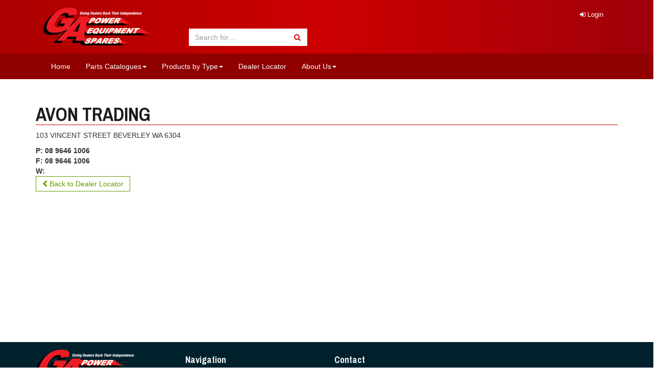

--- FILE ---
content_type: text/html;charset=UTF-8
request_url: https://www.gaspares.com.au/store_locations/avon_trading_avon8184_da
body_size: 6737
content:
<!DOCTYPE html>
  <html lang="en">
    <head>
        <meta charset="utf-8">
        <meta
             http-equiv="X-UA-Compatible"
             content="IE=edge">
        <meta
             name="viewport"
             content="width=device-width, initial-scale=1">
        <meta
             name="description"
             content="">
        <meta
             name="author"
             content="">
        <title>GA Spares || AVON TRADING</title>
        <link
              rel="shortcut icon"
              href="/ts1745280459/attachments/PageLayout/3/favicon.png"
              type="image/x-icon" >
      
      
      
        <!--jQuery-->      
         <script
			  src="https://code.jquery.com/jquery-2.2.4.min.js"
			  integrity="sha256-BbhdlvQf/xTY9gja0Dq3HiwQF8LaCRTXxZKRutelT44="
			  crossorigin="anonymous"></script>

        <!--Bootstrap core CSS-->
        <link
              rel="stylesheet"              
              type="text/css"
              href="/ts1494207871/style_sheets/bootstrap.css">

        <!--Custom CSS and overrides-->
        <link
              rel="stylesheet"
              media="screen"
              type="text/css"
              href="/ts1749522393/style_sheets/style.css">
        <link
              href="https://fonts.googleapis.com/css?family=Archivo+Narrow:700,400" rel="stylesheet" type="text/css">        
        <link
              rel="stylesheet"
              href="https://maxcdn.bootstrapcdn.com/font-awesome/4.6.1/css/font-awesome.min.css">      
      
      
      <!--Woven Addition-->        
        <script type="text/javascript" src="/ts1749522393/cms_javascripts/avenue-js.min.js"></script>
        
        
      <!--END-->
      <!-- Facebook Pixel Code -->
        <script>
          !function(f,b,e,v,n,t,s)
          {if(f.fbq)return;n=f.fbq=function(){n.callMethod? n.callMethod.apply(n,arguments):n.queue.push(arguments)};
          if(!f._fbq)f._fbq=n;n.push=n;n.loaded=!0;n.version='2.0';
          n.queue=[];
          t=b.createElement(e);
          t.async=!0;
          t.src=v;
          s=b.getElementsByTagName(e)[0];
          s.parentNode.insertBefore(t,s)}(window,document,'script', 'https://connect.facebook.net/en_US/fbevents.js');
          fbq('init', '351531851985870'); 
          fbq('track', 'PageView');
        </script>
        <noscript>
         <img height="1" width="1" src="https://www.facebook.com/tr?id=351531851985870&ev=PageView&noscript=1"/>
        </noscript>
      <!-- End Facebook Pixel Code -->
        <script  type="text/javascript">
    var _gaq = _gaq || [];
    _gaq.push(['_setAccount',  'G-73B6SGT1L0']);
    
    _gaq.push(['_trackPageview']);

    


    (function() {
    var ga = document.createElement('script'); ga.type =  'text/javascript'; ga.async = true;
    ga.src = ('https:' == document.location.protocol ?  'https://ssl' : 'http://www') + '.google-analytics.com/ga.js';
    var s =  document.getElementsByTagName('script')[0];  s.parentNode.insertBefore(ga, s);
    })();

  </script>

        
    </head>
  <body>
    <div id="cover"></div>
    



  
<nav class="navbar navbar-default hidden-print">
            <div class="row" id="header">
                <div class="container">                  
                    <div class="col-sm-3 col-md-3">
                        <a href="/" style="background-color:transparent;">
                            <img id="logo" class="img-fluid hidden-xs hidden-sm" src="/ts1732231129/images/png/PageLayout/4/ga-logo-flat-211x74.png" alt="GA Spares Logo">
                            <h1 id="mobileBanner" class="hidden-md hidden-lg">GA Spares</h1>
                      </a>                      
                    </div>
                    <div class="col-sm-9 col-md-9 col-lg-9 hidden-xs hidden-sm hidden-md" id="help">                      
                        <ul class="nav nav-pills">
                            
                            <li>
                                <a href="/login"><i class="fa fa-sign-in" aria-hidden="true"></i> Login</a>
                            </li>
                                                        
                        </ul>
                    </div>
                    <div class="col-sm-6 col-md-6 col-lg-4">
                        <div class="input-group" id="globalSearch">

                          <form action="/search">                            
                            
                            <input type="text" class="form-control" name="q" value="" autocomplete="off" placeholder="Search for…">

                            <span class="input-group-btn">
                              <button class="btn btn-default" name="submit" type="submit">
                                <i class="fa fa-search" aria-hidden="true"></i>
                              </button>
                            </span>
                          
                          </form>

                        </div>
                    </div>
                    <div class="col-sm-3 col-md-03 col-lg-5" id="myCart">                        
						<div data-avenue-part="ga_cart" data-avenue-reload="cart">  </div>
                    </div>
                </div>
            </div>
            <!-- START MENU -->
  <div class="row menu-background">
    <div class="container">
      <div class="navbar-header">
        <button type="button" class="navbar-toggle collapsed" data-toggle="collapse" data-target="#navbar" aria-expanded="false" aria-controls=" navbar">
          <span class="sr-only">Toggle navigation</span>

        </button>
      </div>

      <div id="navbar" class=" navbar-collapse collapse">
        <ul class="nav navbar-nav">
          <li>
            <a href="#">Home</a>
          </li>

          <li class="dropdown">
            <a href="#" class="dropdown-toggle" data-toggle="dropdown" role=" button" aria-haspopup="true" aria-expanded="false">Parts Catalogues<span class=" caret"></span></a>
            <ul class="dropdown-menu">
              <li><a href="/search">Browse Parts Catalogue</a></li>
              <li><a href="/docs-catalogue-latest">Our Current Printed Catalogue</a></li>
              <li><a href="/docs-ipls-and-manuals">IPL's and Manuals</a></li>
              <li><a href="/arinet?aribrand=agfb">AgriFab Parts Lists</a></li>
              <li><a href="/arinet?aribrand=plp_big">BigDog Parts Lists</a></li>
              <li><a href="/arinet?aribrand=plp_hsl">Hustler Parts Lists</a></li>
              <li><a href="/arinet?aribrand=kwe">Kawasaki Parts Lists</a></li>
              <li><a href="/arinet?aribrand=ttq">Tuff Torq Parts Lists</a></li>
            </ul>
          </li>
          
          <li class="dropdown" id="products-menu">
            <a href="#" class="dropdown-toggle" data-toggle="dropdown" role=" button" aria-haspopup="true" aria-expanded="false">Products by Type<span class=" caret"></span></a>
            <ul class="dropdown-menu" >
                <li><a href="/search?q=&amp;per_page=24&amp;product_page=1&amp;search%5Bcategory_url%5D=%2F_product_types%2Fcarburettorp%2F_product_configuration%2Fkits">Carburettor Kits<br><h7>Repair kits for a wide range of equipment</h7></a></li>
                <li><a href="/search?q=&amp;per_page=24&amp;product_page=1&amp;search%5Bcategory_url%5D=%2FKAW%2F_product_types%2Fenginesp%2F_product_configuration%2Fverticalshaft">Kawasaki Engines<br><h7>Vertical Shaft</h7></a></li>
                <li><a href="/search?q=&amp;per_page=24&amp;product_page=1&amp;search%5Bcategory_url%5D=%2FKAW%2F_product_types%2Fenginesp%2F_product_configuration%2Fhorizontalshaft">Kawasaki Engines<br><h7>Horizontal Shaft</h7></a></li>
                <li><a href="/search?q=&amp;per_page=24&amp;product_page=1&amp;search%5Bcategory_url%5D=%2F_product_types%2Foils%2F_fits_brands%2Fkawasaki">Kawasaki Oils<br><h7>Oils</h7></a></li>
                <li><a href="/search?q=kawasaki+service+kit">Kawasaki<br><h7>Service</h7></a></li>
                <li><a href="/search?q=&amp;per_page=24&amp;product_page=1&amp;search%5Bcategory_url%5D=%2F_product_types%2Fblades%2F_section%2Fmow">Lawn Mower Blades<br><h7>Australian made quality blades</h7></a></li>
                <li><a href="/search?q=liquid+hammer">Liquid Hammer<br><h7>Safe to use concrete dissolver</h7></a></li>
                <li><a href="/search?q=mechanic+in+a+bottle">Mechanic in a Bottle<br><h7>The Fix For Fuel Problems</h7></a></li>
                <li><a href="/search?q=mojack">MoJack Mower Lifts<br><h7>Giving Mower Maintenance a Lift</h7></a></li>
                <li><a href="/search?q=R%26R">R&amp;R Products<br><h7>Golf course equipment</h7></a></li>
                <li><a href="/search?q=scepter&amp;per_page=24&amp;product_page=1&amp;search%5Bcategory_url%5D=%2F_product_subtypes%2Fcans">Scepter Fuel Cans<br><h7>Reliable and durable plastic cans</h7></a></li>
                <li><a href="/search?q=&amp;per_page=24&amp;product_page=1&amp;search%5Bcategory_url%5D=%2F_product_types%2Fsparkplugs">Spark Plugs<br><h7>Best of brand plugs for your equipmnent</h7></a></li>
                <li><a href="/search?q=&amp;per_page=24&amp;product_page=1&amp;search%5Bcategory_url%5D=%2F_product_types%2Ftrimmerline">Trimmer Lines<br><h7>Contractor favoured trimmer line</h7></a></li>

                <li><a href="/search?q=&amp;per_page=24&amp;product_page=1&amp;search%5Bcategory_url%5D=%2F_product_types%2Ftrimmerline%2F_fits_brands%2Ftrailblazer">Trimmer Line, Trail Blazer<br><h7>Contractor favoured trimmer line</h7></a></li>

                <li><a href="/search?q=&amp;per_page=24&amp;product_page=1&amp;search%5Bcategory_url%5D=%2F_product_types%2Ftrimmerline%2F_fits_brands%2Fdiamondedge">Trimmer Line, Diamond Edge<br><h7>Excellent wear, durability and cutting performance</h7></a></li>

                <li><a href="/search?q=&amp;per_page=24&amp;product_page=1&amp;search%5Bcategory_url%5D=%2F_product_types%2Ftrimmerline%2F_fits_brands%2Fvortex">Trimmer Line, Vortex<br><h7>The stealth line</h7></a></li>
            </ul>
          </li>
          
          <li>
            <a href="/dealer-locator">Dealer Locator</a>    
          </li> 
                 
          <li class="dropdown">
          <a href="/" class="dropdown-toggle" data-toggle="dropdown" role=" button" aria-haspopup="true" aria-expanded="false">About Us<span class=" caret"></span></a>
            <ul class="dropdown-menu">
              <li><a href="/company-information">Company Information</a></li>
              <li><a href="/a-word-from-the-md">A Word from the Managing Director</a></li>
              <li><a href="/vision-code-of-ethics">Vision / Code of Ethics</a></li>
              <li><a href="/history">History</a></li>
              <li><a href="/operations">Operations</a></li>
              <li><a href="/our-brands">Our Brands</a></li>
              <li><a href="/partnerships">Partnerships</a></li>
              <li><a href="/sustainability">Packaging Sustainability</a></li>
              <li><a href="/trading-terms-and-conditions-of-sale">Trading Terms and Conditions of Sale</a></li>
            </ul>
          </li>
          
          <li class="dropdown hidden-lg" id="account-menu">
          <a href="/" class="dropdown-toggle" data-toggle="dropdown" role="button"> My Account <span class=" caret"></span></a>
            <ul class="dropdown-menu">
              <li><a href="/account">Account Overview</a></li>
              <li><a href="/account/orders">My Orders</a></li>
              <li><a href="/account/backorders">My Backorders</a></li>
              <li><a href="/account/fastorder">Fast Order</a></li>
              <li><a href="/account/invoices">My Invoices</a></li>
              <li><a href="/account/favourites">My Favourites</a></li>                                    
              <li><a href="/account/template">My Template Orders</a></li>              
            </ul>  
          </li>
          <li class=" hidden-lg" style="background-color:#d63434">
            <a href="/cart">My Shopping Cart</a>
          </li>
          <li class="hidden-lg">
            <a href="/logout">Logout</a>
          </li>
          
        </ul>
      </div>
    </div>
  </div>
  <!--END MENU-->
        </nav>
      <div id="page-wrap" style="opacity:0.0">
<div id="content-wrap">
  <div id="content-inner" class="container" >
  <div id="one-col">  
    <table class="blog-post" style="width:100%;">
  <tr>
    <td>
      <h1 class="news">AVON TRADING</h1>
      <p>103 VINCENT STREET BEVERLEY WA  6304<br></p>
      
    </td>
  </tr>
  <tr>
    <td>
      <strong>P: 08 9646 1006</strong><br>
      <strong>F: 08 9646 1006</strong><br>
      <strong>W: <a href="" target="_blank"></strong></a><br>
    </td>
  </tr>
</table>
<a class="ghost-btn btn-green" href="/dealer-locator?addressInput=&radiusSelect=&campaign="><i class="fa fa-chevron-left" aria-hidden="true"></i> Back to Dealer Locator</a>

  </div>
</div>
</div><!--content-wrap-->
    <div class="hidden-xs push-footer"></div>
<div class="visible-xs" style="height:20px"></div>
  <footer class="container-fluid hidden-print">
    <div class="container">
      <div class="row">
        <div class="hidden-xs col-sm-3 col-md-3">
        <a href="/">
          <img class="img-fluid" src="/ts1745280459/images/png/PageLayout/3/ga-logo-flat-211x74.png" alt="">
        </a>
        </div>
        <div class="col-xs-6 col-sm-3 col-md-3">
          <h4>Navigation</h4>
            <ul>
              <li> <a href="/">Home</a></li>
              <li> <a href="/company-information">About</a></li>                
              <li> <a href="/search">Browse Parts</a></li>
              <li> <a href="/search">Products</a></li>
              <li> <a href="/catalogue-latest">Print Catalogue</a></li>
              <li> <a href="/dealer-locator">Dealer Locator</a></li>
              
              <li> <a href="/login">Login</a></li>                
            </ul>
        </div>
        <div class="col-xs-6 col-sm-3 col-md-3">
          
         
          
           <h4>Contact</h4>
           <strong>P: 08 9646 1006</strong><br>
          
         
          
          
          
        </div>
        <!--<div class="col-xs-6 col-sm-3 col-md-3">
          <h4>Customer Service</h4>
          <ul>
            <li><a href="trading-terms-and-conditions-of-sale">Trading Terms and Conditions of Sale</a></li>
            <li><a href="/terms-and-conditions">Website Terms and Conditions</a></li>
            <li><a href="/prices-and-freight-charges"> Prices and Freight</a></li>
            <a href="/sales-enquiries"><li class="col-lg-8 btn-footer"><i class="fa fa-envelope" aria-hidden="true"></i> Sales Enquiries</li></a>
            <a href="mailto:websupport@rgs.com.au?Subject=GA Spares Website Support"><li class="col-lg-8 btn-footer"><i class="fa fa-envelope" aria-hidden="true"></i> Website Support</li></a>
          </ul>
        </div>-->
      </div>              
    </div>     
  </footer>

      <div class="copyright container-fluid">
        <div class="container">
          <div class="row">
          <p>
             Copyright &copy Roy Gripske & Sons Pty. Ltd. 2013~2026. All Rights Reserved.</p>
          <p>All original equipment manufacturers‘ names and part numbers and photographs or drawings of their products are used for identification purposes only, and unless otherwise expressly stated our products are not original equipment manufacturers parts. Unless specifically stated otherwise, we do not hold ourselves out to have any connection, association with or the sponsorship of any original equipment manufacturers and nor do we hold that any of our products have any approval of original equipment manufacturers.</p>
          </div>
        </div>
	</div>

  

    <div id="backToTop" title="Go to top"><i class="fa fa-chevron-up" aria-hidden="true"></i></div> 
    
 
<!-- Bootstrap core JavaScript -->        
       <script
               src="https://maxcdn.bootstrapcdn.com/bootstrap/3.3.6/js/bootstrap.min.js"
               integrity="sha384-0mSbJDEHialfmuBBQP6A4Qrprq5OVfW37PRR3j5ELqxss1yVqOtnepnHVP9aJ7xS"
               crossorigin="anonymous"></script>

        <!-- Add new javascript for megasearch -->
        <script>
        jQuery(function($) {
          $("#megasearch .form-control").keyup(function() {
            console.log('test1')
            var $form = $('#megasearch');
            $form.popover({content: '', placement: 'bottom', html: true, trigger: 'manual'});
            $.get('/search/_part/megasearch?per_page=5&' + $form.serialize(),function(d) {
              $form.data('bs.popover').options.content = d;
              $form.popover('show');
            });
          });
        });
        </script>

        <!-- Pronto Stuff -->
		
   		<script src="//cdnjs.cloudflare.com/ajax/libs/modernizr/2.8.3/modernizr.min.js" type="text/javascript"></script>
        

   <!-- ./pronto stuff -->
















  <script>
(function()
  {

    var $facetModule = $(".facet-module");
    var $categoryModule = $facetModule.first();   
    $.each($facetModule.slice(1), function()
      {

        var $facetRow = $(this).children(".facet-row");
        var $checkMark = $facetRow.find('.fa-check');
        var numrows = $facetRow.length;        
      
        if (numrows === 0){
          $(this).remove();
        }else if (numrows <= 10){
          $facetRow.slideDown();
          $(this).find('.moreless').remove();
          $(this).find('.moreless').text('Showing All');          
        }else{
          // $facetRow.delay(1500).slideUp(500);
          $facetRow.show();
          $facetRow.parent().css({"height":"250px","overflow-y":"auto","overflow-x":""});
          $facetRow.parent().find('.showmore').hide();
          $facetRow.parent().find('.showless').show();
        }        
      
        if ($checkMark.length !== 0)
        {
          $checkMark.parent().slideDown();
        }
      
        $('.showmore').on('click', function(event){
          event.stopPropagation();
          var numrows = $(this).parent().parent().find('.facet-row');
          $(this).parents().children('.facet-row').show();
          $(this).hide();
          $(this).parent().find('.showless').show();
          if(numrows.length >= 20){
              $(this).parent().parent().css({"height":"250px","overflow-y":"auto","overflow-x":""});
          }
        });

        $('.showless').on('click', function(event){
          event.stopPropagation();
          $(this).parents().children('.facet-row').hide();
          $(this).hide();
          $(this).parent().find('.showmore').show();
          $(this).parent().parent().css({"height":"","overflow-y":"","overflow-x":""});
        });
      
      }
    );
  
    // show the first facet module after page load
    $(document).ready(function(){
       $categoryModule.toggle();     
       $categoryModule.children('.facet-row').show();
       $categoryModule.children('.moreless').remove();      
    })
  
  }
)();
</script>
  <script>
jQuery(function($) {   
  // document.cookie="set_display=null";

    $('.list-controls select').change(function() {
        $(this).parents('form:first').submit();
    });
  
function setDisplayGrid(){
     //console.log('Clicked grid');
     $('#results ul').attr('class','grid');
     $('#results ul').removeAttr("style");
    var cls = $('#results ul').attr('class');
    $('.grid li').each(function() {
      $(this).find('.grid-favs').insertAfter($(this).find('.grid-text'));
      $(this).find('.grid-avail').insertAfter($(this).find('.grid-favs'));      
    });
    $('.grid-price').each(function(){
      $(this).find('span').unwrap();
    });
    $('.add-button').each(function(){
      $(this).children().unwrap();
    });
    $('.grid-box').each(function(){
      $(this).find('.wrap-btn').insertAfter($(this).find('.grid-stars'));
    });
    set_display = 'grid';
    setCookie('set_display', set_display);
    $('.grid-control').addClass('active-view');
    $('.list-control').removeClass('active-view');
};
  
function setDisplayList(){
   //console.log('Clicked list');
   $('#results ul').attr('class','list');
   $('#results ul').removeAttr("style");
   var cls = $('#results ul').attr('class');
   $('.list li').each(function() {
     $(this).find('.grid-favs').insertAfter($(this).find('.grid-text').find('.grid-desc'));
     $(this).find('.grid-avail').insertAfter($(this).find('.grid-text').find('.grid-favs'));     
   });
   $('.grid-price').each(function(){
     $(this).find('span').wrapAll( "<div class='price-wrap'></div>" );
   });
   $('.grid-box').each(function(){
     $(this).find('.wrap-btn').wrapAll( "<div class='add-button'></div>");
   $(this).children('.add-button').insertAfter($(this).find('.grid-price').find('.price-wrap'));
   });
   set_display = 'list';
   setCookie('set_display', set_display);
   $('.list-control').addClass('active-view');
   $('.grid-control').removeClass('active-view');
};  

// Set cookies for grid and list view
    var set_display;
    var get_display;
    get_display = readCookie('set_display');
  
    if (get_display === null || get_display.localeCompare('grid') == 0 || typeof get_display == 'undefined' || get_display == "" ) {
        $(".grid").show();
        setDisplayGrid();
        //console.log('if condition ' + get_display);
    } else if (get_display.localeCompare('list') == 0) {
        $(".list").show();
        setDisplayList();
        //console.log('else condition ' + get_display);
    }

    $(".grid-control").click(setDisplayGrid);

    $(".list-control").click(setDisplayList);

  
    function setCookie(name, value, expires, path) {
      //console.log('setCookie fired');
        document.cookie = name + "=" + escape(value) +
            ((expires) ? "; expires=" + expires.toGMTString() : "") +
            ("; path=/");
    }
  
    function readCookie(name) {
        var nameEQ = name + "=";
        var ca = document.cookie.split(';');
        for(var i=0;i < ca.length;i++) {
            var c = ca[i];
            while (c.charAt(0)==' ') c = c.substring(1,c.length);
            if (c.indexOf(nameEQ) == 0) return c.substring(nameEQ.length,c.length);
        }
        return null;
    }
  
  var $backToTop = $("#backToTop");

  $(window).scroll(function() {
      if (document.body.scrollTop > 200 ) {
          $backToTop.css("display","block");
      } else {
          $backToTop.css("display","none");
      }
  })
  
  $backToTop.on('click', function() {
      document.body.scrollTop = 0; 
      document.documentElement.scrollTop = 0;
  })
}); 
</script>


<link
              rel="stylesheet"
              media="screen"
              type="text/css"
              href="/ts1602543606/style_sheets/arinet.css">


    <script>      
      $(document).ready(function() {        
        /*** OFF CANVAS ***/
        $('[data-toggle=offcanvas]').click(function() {
        $('.row-offcanvas').toggleClass('active');
        $('html, body').animate({ scrollTop: 0 }, 0);
        });
        /*** .OFF CANVAS ***/
        $('[data-toggle="tooltip"]').tooltip();
        
        /*** ***/
        $('body').addClass('modal-open');
        /*** auto-dismiss alerts ***/
        $('.alert').delay(3000).fadeOut(500, function(){$(this).remove();})        
      });
      $("#page-wrap").fadeTo(500, 1);         
    </script>

<script>
  $(window).bind("pageshow", function(event) {
    $('#cover').hide();
    $('body').removeClass('modal-open');
  });
  $(window).on("beforeunload", function() {
    $("#cover").fadeIn("slow");
    $('body').css({overflow:"hidden",paddingRight:'17px'});
  });
</script>    
  </body>
</html>

--- FILE ---
content_type: text/css; charset=utf-8
request_url: https://www.gaspares.com.au/ts1602543606/style_sheets/arinet.css
body_size: 370
content:
#ariPartStream .ari-product-line.ari-assembly-select .item {
  height: 260px; }

#ari-change-brand-btn {
  display: none; }

#ariPartStream .ari-change-btn {
  border-radius: 0;
  border: 1px solid #690;
  background: #fff; }

#ariPartStream .ari-change-btn:hover {
  background-color: #690;
  color: #fff; }

#ariPartStream a:link, #ariPartStream a:visited {
  color: #690;
  font-weight: bold; }

#ariPartStream button#ariChangeAssemblyBtn, #ariPartStream #ariInfoZoom button, #ariPartStream button#ari-ShowPartList-Btn, #ariPartStream .ariPartListWhereUsed {
  border-bottom-left-radius: 0px;
  border-bottom-right-radius: 0px;
  border-top-left-radius: 0px;
  border-top-right-radius: 0px; }

#ariPartStream input.ariPartListAddToCart {
  background: #fff;
  color: #690;
  border-bottom-left-radius: 0px;
  border-bottom-right-radius: 0px;
  border-top-left-radius: 0px;
  border-top-right-radius: 0px;
  border: 1px solid #690; }

#ariPartStream input.ariPartListAddToCart:hover {
  background: #690;
  color: #fff;
  border-bottom-left-radius: 0px;
  border-bottom-right-radius: 0px;
  border-top-left-radius: 0px;
  border-top-right-radius: 0px;
  border: 1px solid #690; }

#ariPartStream input[id^="ariparts_qty"] {
  border-bottom-left-radius: 0px;
  border-bottom-right-radius: 0px;
  border-top-left-radius: 0px;
  border-top-right-radius: 0px; }


--- FILE ---
content_type: text/javascript; charset=utf-8
request_url: https://www.gaspares.com.au/ts1749522393/cms_javascripts/avenue-js.min.js
body_size: 9450
content:
var Avenue=function($){"use strict";var settings={};settings.init_functions=[],settings.init_once_functions=[],settings.callbacks={},settings.loading_gif="/ajax.gif",settings.reload_parts={timeout:200,remove_contents:function($div){$div.children(".load_animation").remove();var $new_div=$('<div class="load_animation"/>').append($("<img>",{class:"loading",src:settings.loading_gif}));$new_div.height($div.height()),$new_div.width($div.width()),$div.addClass("av-reload-loading").append($new_div)},add_contents:function($div,$new_html){$div.removeClass("av-reload-loading").html($new_html)},append_contents:function($div,$new_html){$div.removeClass("av-reload-loading").find(".load_animation").remove(),$div.append($new_html)}};var avenue={settings:settings,styles:{}};return avenue.prepare_html=function(target){settings.init_functions&&$.each(settings.init_functions,function(ignore,init_function){init_function(target)})},avenue.set_style=function(style_name){var style=avenue.styles[style_name];style&&$.extend(!0,settings,style)},avenue.styles.bootstrap3={validation:{field_valid:function($field){$field.closest(".form-group").removeClass("has-error"),$field.find(".validation_error").remove()},field_invalid:function($field,message){$field.closest(".form-group").addClass("has-error"),$field.append($('<div class="help-block validation_error"/>').text(message))}}},avenue.styles.default={validation:{field_valid:function($field){$field.removeClass("input_error"),$field.find(".validation_error").remove()},field_invalid:function($field,message){$field.addClass("input_error"),$field.append($('<div class="validation_error"/>').text(message))}}},avenue.set_style("default"),avenue.reload_counts={},avenue.reload_parts=function(reload_name,options){options||(options={});var reload_count=(avenue.reload_counts[reload_name]||0)+1;avenue.reload_counts[reload_name]=reload_count,options=$.extend({reload_name:reload_name,reload_count:reload_count},options);var divs,find_target="div[data-avenue-reload="+reload_name+"]";divs=options.scope?options.scope.find(find_target):$(find_target),divs.each(function(ignore,div){var $div=$(div);avenue.load_part($div,options)})},avenue.load_part=function($div,options){options||(options={});var remove_contents=options.remove_contents||settings.reload_parts.remove_contents,additional_contents=options.appending?options.append_contents||settings.reload_parts.append_contents:options.add_contents||settings.reload_parts.add_contents,data=options.data||{};if("function"==typeof data&&(data=data($div)),!options.reload_check||options.reload_check($div,data)){var query,div_path=$div.data("avenue-url");if(!div_path){var path,part_name=$div.data("avenue-part");options.path?path=options.path:(path=$div.data("avenue-base-url"),path||(path=$div.closest("[data-avenue-base-url]").data("avenue-base-url")),path||(path=window.location.pathname,query=window.location.search)),path.match(/\/$/)||(path+="/"),part_name&&(div_path=path+"_part/"+part_name)}if(!div_path)return!1;options.url_params&&(query="?"+options.url_params),query&&(div_path+=query);var type=options.method||"GET";$div.data("avenue-method")&&(type=$div.data("avenue-method"));var load_function,done=!1;load_function=function(){$.ajax({url:div_path,type:type,data:data,success:function(new_html,ignore,jqXHR){if(jqXHR.getResponseHeader("X-Avenue-Calculation-Required"))setTimeout(load_function,2e3);else if(done=!0,!options.reload_count||avenue.reload_counts[options.reload_name]===options.reload_count){var $new_html;$new_html=$($.parseHTML($.trim(new_html)));var $newly_added=additional_contents($div,$new_html);avenue.prepare_html($newly_added||$div),options.when_modified&&options.when_modified($div,data),options.when_reloaded&&options.when_reloaded($div,data),$("<div>"+new_html+"</div>").find("[data-avenue-ensure-appended]").each(function(i,el){$("body").append(el)}),$div.trigger("avenue.reload.complete")}}})},load_function();var timeout_function=function(){done||options.reload_count&&avenue.reload_counts[options.reload_name]!==options.reload_count||(remove_contents($div),options.when_modified&&options.when_modified($div))};setTimeout(timeout_function,options.timeout||settings.reload_parts.timeout)}},avenue.init=function(new_settings){new_settings&&$.extend(settings,new_settings),$.each(settings.init_once_functions,function(ignore,init_function){init_function()}),avenue.prepare_html($("html"))},avenue}(jQuery);!function($){"use strict";var $ajaxModalOverlay,$ajaxModalOverlayContent,settings=Avenue.settings;Avenue.display_modal=function(modal_type,content,params){$ajaxModalOverlay||($ajaxModalOverlayContent=$("<div/>"),$ajaxModalOverlay=$("<div/>",{class:"modal fade",tabindex:"-1",role:"dialog"}),$ajaxModalOverlay.append($("<div/>",{class:"modal-dialog",role:"document"}).append($("<div/>",{class:"modal-content"}).append($("<div/>",{class:"modal-close",style:"display:"+params.hidden_closed_button}).append($("<button/>",{class:"close av-modal-close","data-dismiss":"modal","aria-label":"Close"}).append($("<span>",{class:"av-modal-close-title"}).text("Close")).append($("<i/>",{class:"fa fa-times av-modal-close-icon","aria-hidden":"true"}))).append($("<div/>",{class:"clearfix"}))).append($ajaxModalOverlayContent))),$("body").append($ajaxModalOverlay)),$ajaxModalOverlay.attr("class","modal fade").addClass(modal_type),$ajaxModalOverlayContent.html(content),$.fn.modal&&$ajaxModalOverlay.modal("show")},settings.init_functions.push(function($html){$html.find('[data-toggle="av-modal"]').on("click",function(e){var $content=$("<div/>"),avenue_url=$(this).data("avenue-url");avenue_url&&$content.data("avenue-url",avenue_url);var avenue_part=$(this).data("avenue-part");avenue_part&&$content.data("avenue-part",avenue_part);var avenue_base_url=$(this).data("avenue-base-url");avenue_base_url&&$content.data("avenue-base-url",avenue_base_url);var modal_type=$(this).data("av-modal-class"),hidden_closed_button=$(this).data("av-modal-hidden-closed-button"),params={hidden_closed_button:hidden_closed_button?"none":"inherit"};Avenue.display_modal(modal_type,$content,params),Avenue.load_part($content,{timeout:1}),e.preventDefault()})})}(jQuery),function($){"use strict";var settings=Avenue.settings;settings.init_functions.push(function($html){$html.find("input[data-avenue-product-autocomplete]").each(function(index,input){var source,$input=$(input),search_type=$input.attr("search-type");source="saleable"==search_type?"/api/stock_code_autocomplete?show_saleable=true":"/api/stock_code_autocomplete",$input.autocomplete({source:source,max:20,width:300,formatResult:function(row){return row[1]},change:function(){$(this).change()}})})}),settings.init_functions.push(function($html){$html.find("input[data-avenue-debtor-autocomplete]").each(function(index,input){var $input=$(input);$input.autocomplete({source:"/actions/debtor_autocomplete"})})})}(jQuery);var AvenueMap=function($){"use strict";var settings={originLat:-37.814249,originLng:144.96309,infoWindowWidth:150,infoWindowHeight:50,maxZoomLevel:18,showZoomLevel:11,limitBounds:1e3},maps=function(options){var self=this,getOpt=function(opt){return options[opt]||settings[opt]},$map=$(options.target),mapOptions={zoom:12,center:new google.maps.LatLng(getOpt("originLat"),getOpt("originLng")),mapTypeId:google.maps.MapTypeId.ROADMAP};options.mapOptions&&$.extend(mapOptions,options.mapOptions),this.map=new google.maps.Map($map[0],mapOptions),this.infoWindow=new google.maps.InfoWindow({size:new google.maps.Size(getOpt("infoWindowWidth"),getOpt("infoWindowHeight"))}),this.markers=[],this.bounds=new google.maps.LatLngBounds,$("[data-avenue-reload]").on("avenue.reload.complete",function(){self.handleAvenueReload($(this))})};return maps.prototype.clearMarkers=function(){var i;for(i=0;i<this.markers.length;i+=1)this.markers[i].setMap(null);this.markers=[],this.bounds=new google.maps.LatLngBounds},maps.prototype.zoomToShow=function(lat,lng){var position=new google.maps.LatLng(lat,lng);this.bounds=new google.maps.LatLngBounds,this.bounds.extend(position),this.map.fitBounds(this.bounds),this.map.setZoom(AvenueMap.settings.showZoomLevel)},maps.prototype.createMarker=function(lat,lng,options){var position=new google.maps.LatLng(lat,lng),marker=new google.maps.Marker({position:position,zIndex:Math.round(1e6*(lat+90)),map:this.map});if(options.content){var listener=function(){this.infoWindow.setContent(options.content),this.infoWindow.open(this.map,marker)};listener=listener.bind(this),google.maps.event.addListener(marker,"click",listener)}return this.markers.push(marker),settings.limitBounds&&this.markers.length<=settings.limitBounds&&(this.bounds.extend(position),this.map.fitBounds(this.bounds),this.map.getZoom()>settings.maxZoomLevel&&this.map.setZoom(settings.maxZoomLevel)),marker},maps.prototype.handleAvenueReload=function($div){var $markers=$div.find("[data-avenue-lat]");$markers.length>0&&this.clearMarkers();var marker_function=function(ignore,el){var $el=$(el),lat=parseFloat($el.data("avenue-lat")),lng=parseFloat($el.data("avenue-lng"));if(lat&&lng){var $content=$el.find("[data-avenue-marker-content]");this.createMarker(lat,lng,{content:$content.html()})}};marker_function=marker_function.bind(this),$markers.each(marker_function)},maps.settings=settings,maps}(jQuery);Avenue.settings.init_functions.push(function($html){"use strict";window.google&&window.google.maps&&($html.find("[data-avenue-map]").each(function(ignore,el){var map=new AvenueMap({target:el});$(el).data("AvenueMap",map)}),$html.find("[data-avenue-mapshow]").each(function(ignore,el){$(el).on("click",function(){var $this=$(this),lat=parseFloat($this.closest("[data-avenue-lat]").attr("data-avenue-lat")),lng=parseFloat($this.closest("[data-avenue-lng]").attr("data-avenue-lng"));lat&&lng&&$("[data-avenue-map]").each(function(ignore,mapEl){$(mapEl).data("AvenueMap").zoomToShow(lat,lng)})})}))}),function($){"use strict";var settings=Avenue.settings;settings.store_locator={add_error:function($input){var $formGroup=$input.closest(".form-group"),$helpBlock=$formGroup.find(".help-block");$formGroup.addClass("has-error"),$helpBlock.data("previous-text",$helpBlock.text()),$helpBlock.text("Please enter a valid address or postcode")},remove_error:function($input){var $formGroup=$input.closest(".form-group"),$helpBlock=$formGroup.find(".help-block");$formGroup.removeClass("has-error"),$helpBlock.text($helpBlock.data("previous-text"))},address_postprocess:function(address){return address+",Australia"},reload_data:function(location){return{}},geocoder:void 0},settings.init_functions.push(function($html){window.google&&window.google.maps&&$html.find("[data-avenue-store-locator-form]").on("submit",function(e){var $input=$(this).find("[data-avenue-store-locator-address]"),address=$input.val();address=settings.store_locator.address_postprocess(address);var location,custom_field=$(this).find("[data-avenue-store-locator-custom]").val(),radius=$(this).find("[data-avenue-store-locator-radius]").val();settings.store_locator.geocoder||(settings.store_locator.geocoder=new google.maps.Geocoder);var params={address:address};radius&&(params.radius=radius),custom_field&&(params.custom_field=custom_field),settings.store_locator.geocoder.geocode(params,function(results,status){status===google.maps.GeocoderStatus.OK?(settings.store_locator.remove_error($input),location=results[0].geometry.location,Avenue.reload_parts("store-locator",{data:$.extend({lat:location.lat(),lng:location.lng()},settings.store_locator.reload_data(location))})):settings.store_locator.add_error($input)}),e.preventDefault()})})}(jQuery),function($){"use strict";var settings=Avenue.settings;settings.init_functions.push(function($html){$html.find("input[data-avenue-fast-order-index]").blur(function(){var $this=$(this),index=$this.data("avenue-fast-order-index"),last_value=$this.data("avenue-last-value");if(!(last_value&&last_value===$this.val()||!last_value&&""===$this.val()||$this.data("disable-autoreload"))){var $form=$this.parents("form:first");$this.data("avenue-last-value",$this.val());var form_data=$form.serialize();Avenue.reload_parts("fast_order",{data:form_data,method:"POST"}),Avenue.reload_parts("fast_order_"+index,{method:"POST",data:function(ignore){return form_data+"&fast_order_index="+index}}),Avenue.reload_parts("fast_order_X",{method:"POST",data:function($div){var div_index=$div.data("avenue-fast-order-index");return form_data+"&fast_order_index="+div_index},reload_check:function($div){var result=!1,div_index=$div.data("avenue-fast-order-index");return $("input[data-avenue-fast-order-index="+div_index+"]").each(function(ignore,input){""!==$(input).val()&&(result=!0)}),result}})}})})}(jQuery),function(){"use strict";Avenue.set_cookie=function(name,value,expires,ignore){document.cookie=name+"="+encodeURIComponent(value)+(expires?"; expires="+expires.toGMTString():"")+"; path=/"},Avenue.get_cookie=function(cookie_name){var i,c,name=cookie_name+"=",ca=document.cookie.split(";");for(i=0;i<ca.length;i+=1){for(c=ca[i];" "===c.charAt(0);)c=c.substring(1);if(0===c.indexOf(name))return c.substring(name.length,c.length)}return""}}(),function($){"use strict";var settings=Avenue.settings;settings.load_more_parts={timeout:500,append_contents:function($parent_ul,$append_html){$parent_ul.append($append_html)},loading_contents:function(){$("#loadMore").html($("<img>",{class:"loading",src:Avenue.settings.loading_gif}))}},Avenue.load_more_parts=function(reload_name,options){var reload_options=$.extend({},{add_contents:function($div,$new_html){settings.load_more_parts.append_contents($div.closest("ul"),$new_html)},remove_contents:function(ignore){settings.load_more_parts.loading_contents()},when_modified:function(ignore,data){data&&($("#loadMore").text("Scroll To Load More"),data.product_page===data.total_pages&&$("#loadMore").remove())},reload_check:function(ignore,data){return data.total_pages&&data.product_page<=data.total_pages},timeout:options.timeout||settings.load_more_parts.timeout},options);Avenue.reload_parts(reload_name,reload_options)};var scroll_functions=[];Avenue.settings.init_once_functions.push(function(ignore){var debounced=Avenue.debounce(function(e){$.each(scroll_functions,function(ignore,scroll_function){scroll_function(e)})},200);$(window).scroll(debounced),debounced()}),Avenue.debounce=function(func,wait,immediate){var timeout;return function(){var context=this,args=arguments,later=function(){timeout=null,immediate||func.apply(context,args)},callNow=immediate&&!timeout;clearTimeout(timeout),timeout=setTimeout(later,wait),callNow&&func.apply(context,args)}},settings.init_functions.push(function($html){$html.find("[data-avenue-load-more]").each(function(ignore,el){var $el=$(el),lastLoadMore=0,targetPart=$el.data("avenue-load-more-target"),$targetPart=$('[data-avenue-part="'+targetPart+'"]'),storeName=$el.data("avenue-store-state");if(storeName&&null!==window.history.state){var lastStoreHref=localStorage.getItem(storeName+"-href"),back_forward_button_detection="back_forward"===String(window.performance.getEntriesByType("navigation")[0].type);lastStoreHref==window.history.state.href&&back_forward_button_detection&&($targetPart.html(localStorage.getItem(storeName)),Avenue.prepare_html($targetPart))}var load_more=function(){var divs=$("[data-avenue-load-more-href]");if(divs.length){$el.addClass("av-loading");var options={add_contents:function($div,$new_html){$div.find("[data-avenue-load-more-href]").remove();var $wrapped=$('<div class="load-more-page"></div>').append($new_html);return settings.load_more_parts.append_contents($div,$wrapped),$el.removeClass("av-loading"),$wrapped},remove_contents:function(ignore){settings.load_more_parts.loading_contents()}},local_reload_counts={};divs.each(function(ignore,el2){var $el2=$(el2),$reloadable=$el2.closest("[data-avenue-reload]"),reload_name=$reloadable.data("avenue-reload"),params_split=$el2.data("avenue-load-more-href").split("?"),path_split=params_split[0].split("/_part/");if(!local_reload_counts[reload_name]){var new_count=(Avenue.reload_counts[reload_name]||0)+1;Avenue.reload_counts[reload_name]=new_count,local_reload_counts[reload_name]=new_count}var opts=$.extend({path:path_split[0],url_params:params_split[1],reload_name:reload_name,reload_count:local_reload_counts[reload_name]},options);storeName&&(window.history.replaceState({href:window.location.href},null),opts.when_reloaded=function($div){localStorage.setItem(storeName+"-href",window.location.href),localStorage.setItem(storeName,$div.html())}),Avenue.load_part($reloadable,opts)})}};$targetPart.find("[data-avenue-load-more-href]").length?$el.show():$el.hide(),$targetPart.on("avenue.reload.complete",function(){$targetPart.find("[data-avenue-load-more-href]").length?$el.show():$el.hide()}),"scroll"===$el.data("avenue-load-more")?scroll_functions.push(function(){var time=Date.now();time-lastLoadMore>=1e3&&$(window).scrollTop()+$(window).height()>=$el.offset().top&&(load_more(),lastLoadMore=time)}):$el.on("click",load_more)})})}(jQuery),function($){"use strict";var settings=Avenue.settings;settings.init_functions.push(function($html){$html.find("[data-avenue-autosubmit]").on("change","select",function(ignore){$(this).closest("form").submit()})})}(jQuery),function($){"use strict";var settings=Avenue.settings;settings.use_grids_and_lists_cookie=!0,settings.init_functions.push(function($html){$html.find("[data-avenue-use-grids]").on("click",function(ignore){$("[data-avenue-grid-or-list]").removeClass("list").addClass("grid"),settings.use_grids_and_lists_cookie&&Avenue.set_cookie("_av_grid_or_list","grid")}),$html.find("[data-avenue-use-lists]").on("click",function(ignore){$("[data-avenue-grid-or-list]").removeClass("grid").addClass("list"),settings.use_grids_and_lists_cookie&&Avenue.set_cookie("_av_grid_or_list","list")})})}(jQuery),function(){"use strict";Avenue.settings.init_functions.push(function($html){if(window.Modernizr&&!Modernizr.inputtypes.date){var $dates=$html.find("input[type=date]");$dates.datepicker&&$dates.datepicker({dateFormat:"yy-mm-dd"})}})}(),function($){"use strict";var settings=Avenue.settings;settings.init_functions.push(function($html){$html.find("a[name]").each(function(ignore,destination){var $destination=$(destination);$('a[href="#'+$destination.attr("name")+'"]').click(function(){$("html,body").animate({scrollTop:$destination.offset().top},1500)})})})}(jQuery),function($){"use strict";var settings=Avenue.settings;settings.init_functions.push(function($html){$html.find("button[data-avenue-href], input[data-avenue-href]").click(function(){document.location.href=$(this).data("avenue-href")})}),settings.init_functions.push(function($html){$html.find("form").submit(function(){$(this).find("[data-avenue-autodisable=true]").attr("disabled","disabled")})}),settings.init_functions.push(function($html){$html.find("[data-avenue-confirm]").click(function(){return confirm($(this).data("avenue-confirm"))})}),settings.init_functions.push(function($html){$html.find("[data-avenue-on-complete]").click(function(){var $this=$(this);$this.closest("form").find('input[name="on_complete"]').val($this.data("avenue-on-complete"))}),$html.find("[data-avenue-on-success]").click(function(){var $this=$(this);$this.closest("form").find('input[name="on_success"]').val($this.data("avenue-on-success"))})}),settings.init_functions.push(function($html){$html.find("[data-avenue-action-url]").click(function(){var $this=$(this);$this.closest("form").attr("action",$this.data("avenue-action-url"))})})}(jQuery),function($){"use strict";var settings=Avenue.settings;settings.init_functions.push(function($html){$html.find("form").each(function(ignore,form){$(form).submit(function(){var valid=!0,minimum_month=(new Date).getMonth()+1,minimum_year=(new Date).getFullYear().toString().substring(2,4);if($.each($(this).find(".required"),function(ignore,field){var message,$field=$(field),field_valid=!0,minimum_length=$field.data("minimum-length"),maximum_length=$field.data("maximum-length"),validate_datetime=$field.data("validate-datetime"),custom_validate=$field.data("custom-validate"),other_field_name=$field.data("match"),session_time=$field.data("session-time"),time_stamp=$field.data("time-stamp"),selector='input[type="text"]:visible, select:visible, textarea:visible, input[type="password"]:visible, [data-custom-validate=true], input[type="email"]:visible, input[type="date"]:visible, input[type="number"]:visible';$.each($field.find(selector),function(ignore,text_input){var value=$(text_input).val(),pattern=$field.attr("data-valid-pattern"),regexp_type=$field.attr("data-regexp-type");if(pattern||(pattern=".+"),regexp_type)var regex=new RegExp(pattern,regexp_type);else var regex=new RegExp(pattern);if(regex.test(value)||$(text_input).attr("data-custom-validate")){if(minimum_length&&value.length<Number(minimum_length))message="Please enter "+minimum_length+" or more characters",field_valid=!1;else if(maximum_length&&value.length>Number(maximum_length))message="Please enter "+maximum_length+" or less characters",field_valid=!1;else if(validate_datetime)($(text_input).attr("name").toUpperCase().indexOf("MONTH")>=0&&(2!==value.length||!(0<value&&value<13))||$(text_input).attr("name").toUpperCase().indexOf("YEAR")>=0)&&(2!==value.length&&4!==value.length||value.toString().substring(value.length-2,value.length)<minimum_year||value.toString().substring(value.length-2,value.length)===minimum_year&&$(text_input).siblings($(text_input).get(0).tagName).val()<minimum_month)&&(message="Please input valid expired date",field_valid=!1);else if($(text_input).attr("data-custom-validate")||custom_validate){var current_time=Math.round(Date.now()/1e3);session_time&&time_stamp&&current_time-time_stamp>session_time&&(field_valid=!1)}else if(other_field_name){var $other_field=$(other_field_name);$other_field.val()!==value&&($other_field.addClass("input_error"),field_valid=!1)}}else field_valid=!1}),$.each($field.find("select:visible"),function(ignore,select_input){var value=$(select_input).val();null!=value&&/.+/.test(value)||(field_valid=!1)}),$.each($field.find('input[type="checkbox"]:visible'),function(ignore,checkbox_input){$(checkbox_input).is(":checked")||(field_valid=!1)}),$.each($field.find('input[type="radio"]:visible'),function(){$field.find('input[type="radio"]:checked')[0]||(field_valid=!1)}),$field.find(".validation_error").remove(),field_valid?settings.validation.field_valid($field):(valid=!1,message||(message=$field.attr("data-valid-message")),message||(message="This field is required"),settings.validation.field_invalid($field,message))}),valid||$(this).find("[data-avenue-autodisable=true]").removeAttr("disabled"),valid)$(this).find("[data-show-processing-dialog]").length>0&&($("#overlay_dialog").unbind("click"),$("#overlay_dialog .message .load-box").prepend($(this).find("[data-show-processing-dialog]").attr("data-show-processing-dialog")),$("#overlay_dialog .message .footer").hide(),$("#overlay_dialog").css("visibility","visible"));else{var error_scroll=$(this).find(".validation_error").first().closest(".required").offset().top,dest_scroll=error_scroll-50;dest_scroll<$(document).scrollTop()&&$(document).scrollTop(dest_scroll)}return valid})})})}(jQuery),function($){"use strict";var settings=Avenue.settings,avEaseIn=function(val,min,max){return Math.round((max-min)*Math.pow(val/max,2)+min)},avInverseEaseIn=function(val,min,max){return Math.round(max*Math.sqrt((val-min)/(max-min)))};settings.init_functions.push(function($html){$html.find("[data-avenue-slider-facet]").each(function(ignore,el){var $facet=$(el),$form=$facet.closest("form"),sliderMin=$facet.data("avenue-min-value"),sliderMax=$facet.data("avenue-max-value"),$slider=$facet.find(".slider"),autoSubmit=$facet.data("avenue-auto-submit");void 0!==autoSubmit&&""!==autoSubmit||(autoSubmit=!0);var $text=$facet.find("[data-avenue-slider-text]"),$minimum=$facet.find("input."+$facet.data("avenue-min-input")),$maximum=$facet.find("input."+$facet.data("avenue-max-input")),currentMin=sliderMin,currentMax=sliderMax,updateText=function(min,max){$text.each(function(ignore,el){var $el=$(el),template=$el.data("avenue-slider-text");$el.text(template.replace("MIN",min).replace("MAX",max))})},setSliderValue=function(minField,maxField){""==maxField&&(maxField=sliderMax),minField=avInverseEaseIn(minField,sliderMin,sliderMax),maxField=avInverseEaseIn(maxField,sliderMin,sliderMax),$slider.slider("option","values",[minField,maxField])};$minimum.val()&&(currentMin=avInverseEaseIn($minimum.val(),sliderMin,sliderMax)),$maximum.val()&&(currentMax=avInverseEaseIn($maximum.val(),sliderMin,sliderMax)),$minimum.change(function(ignore,ui){setSliderValue($minimum.val(),$maximum.val())}),$maximum.change(function(ignore,ui){setSliderValue($minimum.val(),$maximum.val())}),updateText($minimum.val()||currentMin,$maximum.val()||currentMax),$slider.slider({range:!0,min:sliderMin,max:sliderMax,values:[currentMin,currentMax],slide:function(ignore,ui){var min=avEaseIn(ui.values[0],sliderMin,sliderMax),max=avEaseIn(ui.values[1],sliderMin,sliderMax);$minimum.val(min),$maximum.val(max),updateText(min,max)},change:function(ignore,ui){var min=avEaseIn(ui.values[0],sliderMin,sliderMax),max=avEaseIn(ui.values[1],sliderMin,sliderMax);$minimum.val(min),$maximum.val(max),min===sliderMin&&max===sliderMax?($minimum.attr("disabled","disabled"),$maximum.attr("disabled","disabled")):($minimum.removeAttr("disabled"),$maximum.removeAttr("disabled")),autoSubmit&&$form.submit()}})})})}(jQuery),function($){"use strict";var $ajaxMessageDialog,$ajaxMessageDialogContent,avenue=Avenue,settings=avenue.settings;settings.init_functions.push(function($html){$html.find("form[data-avenue-ajax-dialog-form]").on("submit",function(e){var $this=$(this),url=$this.data("avenue-ajax-dialog-form"),page_to_render_when_warning_only=$(this).find('input[name="page_to_render_when_warning_only"]').length,target_button=$(this).find("button");return page_to_render_when_warning_only>0&&target_button.length>0&&target_button.append($("<img>",{class:"loading",src:settings.loading_gif,alt:"loading"})),$ajaxMessageDialog||($ajaxMessageDialog=$("#av-ajax-message-dialog"),$ajaxMessageDialog[0]||($ajaxMessageDialogContent=$("<div>",{class:"av-ajax-message-dialog-content"}),$ajaxMessageDialog=$("<div/>",{class:"modal",id:"av-ajax-message-dialog",tabindex:"-1",role:"dialog","aria-labelledby":"av-ajax-message-dialog-label"}),$ajaxMessageDialog.append($("<div/>",{class:"modal-vertical-alignment-helper"}).append($("<div/>",{class:"modal-dialog modal-vertical-align-center",role:"document"}).append($("<div/>",{class:"modal-content modal-horizontal-align-center"}).append($("<div>",{class:"av-ajax-message-dialog-loading"}).append($("<img>",{class:"loading",src:settings.loading_gif,alt:"loading"}))).append($ajaxMessageDialogContent))))),$("body").append($ajaxMessageDialog)),$ajaxMessageDialogContent.html(""),$ajaxMessageDialog.addClass("av-loading"),0==page_to_render_when_warning_only&&$ajaxMessageDialog.modal("show"),$.post(url,$this.serialize(),function(data){var $new_html=$($.parseHTML($.trim(data)));$new_html.filter(".modal-body")[0]||$new_html.find(".modal-body")[0]||($new_html=$new_html.wrap('<div class="modal-body"/>'),$new_html.append($("<div/>",{class:"modal-footer"}).append($("<input>",{type:"button",class:"btn btn-primary pull-right","data-target":"#av-ajax-message-dialog","data-dismiss":"modal",value:"Close"})).append($("<div/>",{class:"clearfix"})))),$ajaxMessageDialog.removeClass("av-loading"),$ajaxMessageDialogContent.html($new_html),avenue.prepare_html($ajaxMessageDialogContent),page_to_render_when_warning_only>0&&target_button.length>0&&(target_button.find(".loading").remove(),$.isEmptyObject(data)||$ajaxMessageDialog.modal("show")),$("<div>"+data+"</div>").find("[data-avenue-ensure-appended]").each(function(i,el){$("body").append(el)}),data&&avenue.reload_parts("cart",{path:"/"})}),e.preventDefault(),!1})})}(jQuery),function($){"use strict";var avenue=Avenue;avenue.settings.init_functions.push(function($html){$html.find("[data-avenue-params-reload]").on("click",function(e){if(window.history&&window.history.replaceState){var url=$(this).attr("href"),groupName=$(this).data("avenue-params-reload");window.history.replaceState(null,null,url),avenue.reload_parts(groupName),e.preventDefault()}}),$html.find("[data-avenue-params-form-reload]").on("submit",function(e){if(window.history&&window.history.replaceState){var $form=$(this),groupName=$form.data("avenue-params-form-reload"),path=$form.prop("action").split("?")[0].split("/_part/")[0],params=$form.serialize()||"";window.history.replaceState(null,null,path+"?"+params),avenue.reload_parts(groupName),e.preventDefault()}})})}(jQuery),function($){"use strict";var settings=Avenue.settings;settings.init_functions.push(function($html){$html.find("[data-avenue-favourite-toggle]").click(function(e){var url,$this=$(this),product_code=$this.data("avenue-favourite-toggle"),selector='[data-avenue-favourite-toggle="'+product_code+'"]',params={item_code:product_code};url=$this.hasClass("avenue-favourite")?"/cart/remove_from_favourites":"/cart/add_to_favourites";var willReload=$this.closest('[data-avenue-reload="wishlist"]').length>0;$(selector).toggleClass("avenue-favourite"),willReload&&$this.toggleClass("avenue-favourite"),$.post(url,params,function(data){data.error?($(selector).toggleClass("avenue-favourite"),willReload&&$this.toggleClass("avenue-favourite")):Avenue.reload_parts("wishlist",{path:"/"})},"json").fail(function(){$(selector).toggleClass("avenue-favourite"),willReload&&$this.toggleClass("avenue-favourite")}),e.preventDefault()})})}(jQuery),function($){"use strict";var avenue=Avenue,settings=avenue.settings,update_scs_size=function($scope){var product=$scope.find("select[data-avenue-scs-size-select]").val()||$scope.find("select[data-avenue-scs-size-select] option:selected").prop("value");if(product&&""!==product){var path="/products/"+product;if($scope.attr("data-avenue-base-url")){var old_url=$scope.data("avenue-base-url");if(old_url===path)return;$scope.data("avenue-base-url",path)}else $scope.attr("data-avenue-base-url",path);avenue.reload_parts("scs",{scope:$scope})}},update_scs_color=function($scope,color){var $color_select=$scope.find("select[data-avenue-scs-color-select]");$color_select.val()!=color&&$color_select.val(color),$scope.find("[data-avenue-scs-color]").removeClass("selected"),$scope.find('[data-avenue-scs-color="'+color+'"]').addClass("selected");var previous_size=$scope.find("option[data-avenue-scs-size-color]:selected").data("avenue-scs-size"),$size_selects=$scope.find("select[data-avenue-scs-size-select]");color&&""!==color?$size_selects.show():$size_selects.hide();var color_options_target='[data-avenue-scs-size-color="'+color+'"]';$size_selects.each(function(ignore,size_select){var $size_select=$(size_select),$original_options=$size_select.data("original-options");$original_options||($original_options=$size_select.find("option"),$size_select.data("original-options",$original_options));var $new_options=$original_options.filter(color_options_target);$size_select.html($new_options);var value=$new_options.filter('[data-avenue-scs-size="'+previous_size+'"]').prop("value");value||(value=$new_options.filter(":first").prop("value")),$size_select.val(value)}),update_scs_size($scope)},determine_scs_scope=function($el){var scope=$el.closest("[data-avenue-base-url]");return scope[0]||(scope=$("body")),scope};settings.init_functions.push(function($html){$html.find("select[data-avenue-scs-size-select]").change(function(){var $this=$(this);update_scs_size(determine_scs_scope($this))}).change(),$html.find("select[data-avenue-scs-color-select]").change(function(){var $this=$(this);update_scs_color(determine_scs_scope($this),$this.val())}).change(),$html.find("[data-avenue-scs-color]").click(function(){var $this=$(this);update_scs_color(determine_scs_scope($this),$this.data("avenue-scs-color"))}).filter(".selected").click()})}(jQuery),function($){"use strict";
var settings=Avenue.settings;settings.init_functions.push(function($html){$html.find("[data-avenue-class-target][data-avenue-class-set]").click(function(){var target,$this=$(this),class_string=$this.data("avenue-class-set"),target_string=$this.data("avenue-class-target"),parent_selector=$this.data("avenue-class-parent");return target=parent_selector?$(this).closest(parent_selector).find(target_string):jQuery(target_string),jQuery('[data-avenue-class-set][data-avenue-class-target="'+target_string+'"]').each(function(ignore,toggle){target.removeClass($(toggle).data("avenue-class-set"))}),target.addClass(class_string),$this.data("avenue-class-persist")&&(localStorage["avenue-class-persist-"+target_string]=class_string),!1}),$html.find("[data-avenue-class-target][data-avenue-class-toggle]").click(function(){var target,$this=$(this),class_string=$this.data("avenue-class-toggle"),target_string=$this.data("avenue-class-target"),parent_selector=$this.data("avenue-class-parent");return target=parent_selector?$(this).closest(parent_selector).find(target_string):jQuery(target_string),target.toggleClass(class_string),!1});var unique_targets=[];$html.find("[data-avenue-class-target][data-avenue-class-persist=true]").each(function(ignore,toggle){var $this=$(toggle),target_string=$this.data("avenue-class-target");unique_targets.indexOf(target_string)<0&&unique_targets.push(target_string)}),unique_targets.forEach(function(target_string){var class_string=localStorage["avenue-class-persist-"+target_string];if(class_string){var target=jQuery(target_string);jQuery('[data-avenue-class-set][data-avenue-class-target="'+target_string+'"]').each(function(ignore,toggle){target.removeClass($(toggle).data("avenue-class-set"))}),target.addClass(class_string)}})})}(jQuery),function($){"use strict";var settings=Avenue.settings;settings.init_functions.push(function($html){$html.find('[data-avenue-add-template-line="true"]').on("click",function(e){e.preventDefault();var $this=$(this),fast_order_index=$html.find("input[data-avenue-fast-order-index]").last().data("avenue-fast-order-index"),next_index="undefined"==typeof fast_order_index?$html.find('[data-avenue-template-order-body="true"] .av-qty').length:fast_order_index+1;$html.find('[data-avenue-additional-template-line="true"]').val();"undefined"!=typeof $this.data("avenue-number-of-lines-max")&&$html.find('[data-avenue-number-of-lines="true"]').val()>$this.data("avenue-number-of-lines-max")&&$html.find('[data-avenue-number-of-lines="true"]').val($this.data("avenue-number-of-lines-max")),Avenue.load_part($html.find('[data-avenue-template-order-body="true"]'),{appending:"true",data:{fast_order_index:next_index,number_of_lines:$html.find('[data-avenue-number-of-lines="true"]').val()}})});var update_positions=function(event,ui){var index=1;$html.find('[data-avenue-template-order-body="true"] .position').each(function(i,position){$(position).val(index++)});var section_name="";$html.find('[data-avenue-template-order-body="true"] tr').each(function(i,tr){"undefined"==typeof $(tr).data("section-name")?$(tr).find(".section").is(":visible")||$(tr).find(".section").val(section_name):section_name=$(tr).data("section-name")})},rows=$html.find('[data-avenue-template-order-body="true"]');rows.length>0&&rows.sortable({handle:".drag_handle",update:update_positions})})}(jQuery),function($){"use strict";var avenue=Avenue;avenue.settings.init_functions.push(function($html){$html.find(".av-img-placeholder-img").on("load",function(e){this.style.backgroundColor="white"}).each(function(i,img){img.complete&&$(img).trigger("load")})})}(jQuery),function($){"use strict";var settings=Avenue.settings;settings.init_functions.push(function($html){$html.find('[data-avenue-add-api-key-line="true"]').on("click",function(e){e.preventDefault(),console.log("click button");var $this=$(this),next_index=$html.find('[data-avenue-api-key-body="true"] .description').length;$html.find('[data-avenue-additional-api-key-line="true"]').val();"undefined"!=typeof $this.data("avenue-number-of-lines-max")&&$html.find('[data-avenue-number-of-lines="true"]').val()>$this.data("avenue-number-of-lines-max")&&$html.find('[data-avenue-number-of-lines="true"]').val($this.data("avenue-number-of-lines-max")),Avenue.load_part($html.find('[data-avenue-api-key-body="true"]'),{appending:"true",data:{api_key_index:next_index,number_of_lines:$html.find('[data-avenue-number-of-lines="true"]').val()}})})})}(jQuery),function($){"use strict";var settings=Avenue.settings;settings.init_functions.push(function($html){var url=$("#paymentForm").attr("action"),expression=/merchantwarrior.com/;expression.test(url)&&(document.getElementById("paymentForm").onsubmit=function(form){var name=document.getElementById("payment_data_credit_card_first_name").value+" "+document.getElementById("payment_data_credit_card_last_name").value,expiry=document.getElementById("payment_data_credit_card_month").value+document.getElementById("payment_data_credit_card_year").value.substring(2,4);document.getElementById("paymentCardName").value=name,document.getElementById("paymentCardExpiry").value=expiry})})}(jQuery),function($){"use strict";var settings=Avenue.settings;settings.init_functions.push(function($html){function check_or_uncheck_boxes(len,val){for(var i=0;i<len;i++){var myLineCheck="#fast_order_product_line_"+i;$(myLineCheck).prop("checked",val)}}var url=$("#my_account_template_order").attr("action"),expression=/\/cart\/actions\/fast_order/;if(expression.test(url)){var myCheck=$("#fast_order_line");null!=myCheck&&(length=parseInt($("[id^='fast_order_product_line_']").length),length>0&&(myCheck.change(function(){myCheck.is(":checked")?check_or_uncheck_boxes(length,!0):check_or_uncheck_boxes(length,!1)}),$("#my_account_template_order").on("submit",function(){for(var i=0;i<length;i++){var myLineCheck="#fast_order_product_line_"+i;if(0==$(myLineCheck).prop("checked")){var myLineAdd="#fast_order_"+i+"_add";$(myLineAdd).val("0")}}}),$(function(){$("#fast_order_line").on("click",function(){if(0==$(this).is(":checked"))for(var i=0;i<length;i++){var myLineAdd="#fast_order_"+i+"_add";$(myLineAdd).val(" ")}else if(1==$(this).is(":checked"))for(var i=0;i<length;i++){var myLineAdd="#fast_order_"+i+"_add";$(myLineAdd).val("1")}})}),$("input[type=checkbox]").on("click",function(){if($("#fast_order_line").is(":checked")){var $this=$(this),unChecked=$this.attr("id"),lineNum=unChecked.match(/\d+/);if(lineNum&&(lineNum=parseInt(lineNum),lineNum<length)){var myLineCheck="fast_order_product_line_"+lineNum;myLineCheck==unChecked&&$("#fast_order_line").prop("checked",!1)}}})))}})}(jQuery),jQuery(function($){Avenue.set_style("bootstrap3"),Avenue.init({})}),Avenue.settings.init_functions.push(function($html){$html.find("[data-avenue-increment]").on("click",function(e){var step=parseInt($(this).data("avenue-increment")),$inp=$(this).siblings("input:visible"),oldVal=parseInt($inp.val());isNaN(oldVal)||isNaN(step)||$inp.val(Math.max(0,oldVal+step)),$("#form-cart")&&$("#form-cart").submit(),e.preventDefault()})});